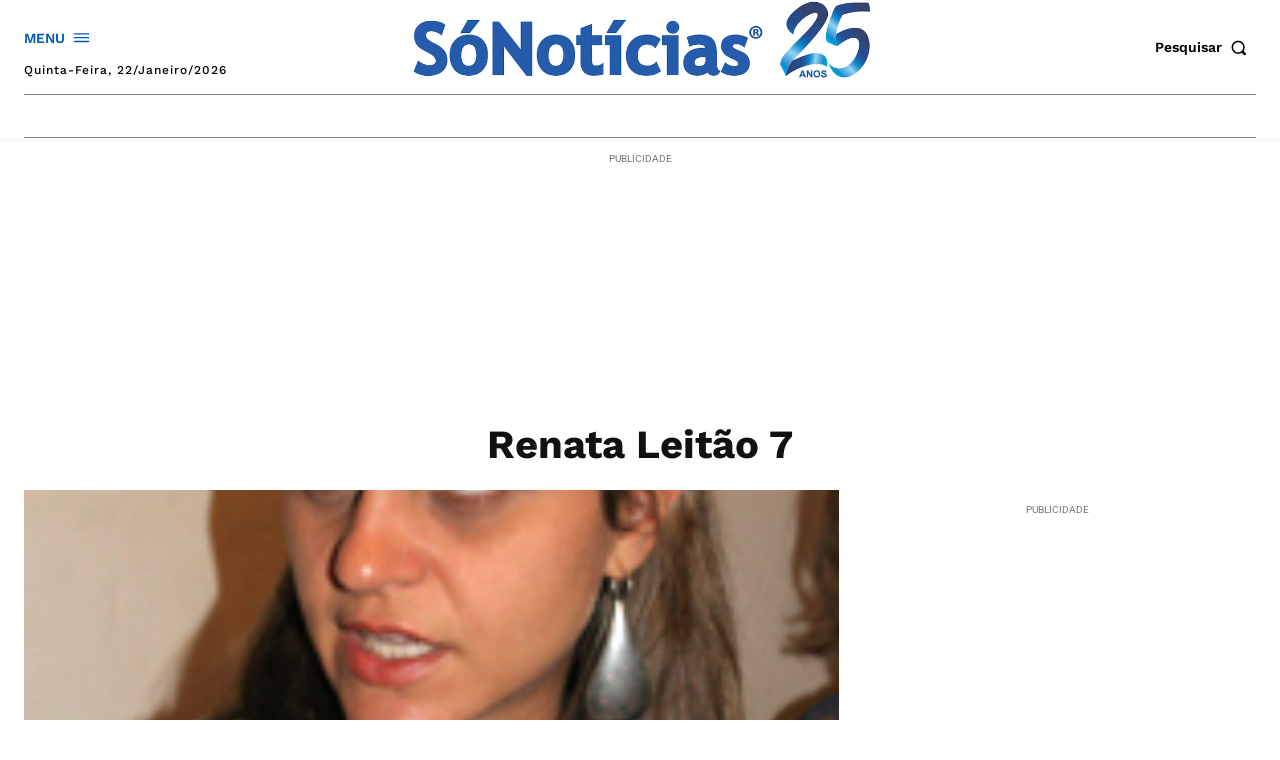

--- FILE ---
content_type: text/html; charset=utf-8
request_url: https://www.google.com/recaptcha/api2/aframe
body_size: 185
content:
<!DOCTYPE HTML><html><head><meta http-equiv="content-type" content="text/html; charset=UTF-8"></head><body><script nonce="VowkktWI2P8Ap-WG5PLBFg">/** Anti-fraud and anti-abuse applications only. See google.com/recaptcha */ try{var clients={'sodar':'https://pagead2.googlesyndication.com/pagead/sodar?'};window.addEventListener("message",function(a){try{if(a.source===window.parent){var b=JSON.parse(a.data);var c=clients[b['id']];if(c){var d=document.createElement('img');d.src=c+b['params']+'&rc='+(localStorage.getItem("rc::a")?sessionStorage.getItem("rc::b"):"");window.document.body.appendChild(d);sessionStorage.setItem("rc::e",parseInt(sessionStorage.getItem("rc::e")||0)+1);localStorage.setItem("rc::h",'1769074966046');}}}catch(b){}});window.parent.postMessage("_grecaptcha_ready", "*");}catch(b){}</script></body></html>